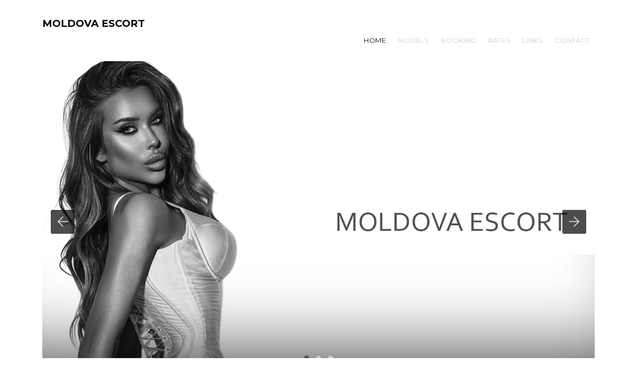

--- FILE ---
content_type: text/html
request_url: http://moldova-escort.com/elena2.html
body_size: 19017
content:
<!DOCTYPE HTML>
<html>
	<head>
	<meta charset="utf-8">
	<meta http-equiv="X-UA-Compatible" content="IE=edge">
	<title>www.moldova-escort.com Chișinău Moldova Travel Escorts</title>
	<meta name="viewport" content="width=device-width, initial-scale=1">
	<meta name="description" content="Best Model Escorts from Moldova, Ukraine, Belarus" />
	<meta name="keywords" content="models, escorts, accompany, companions, travel, moldova, Chișinău, kishinev, kiev, moscow, minsk, odessa" />

  	<!-- Facebook and Twitter integration -->
	<meta property="og:title" content=""/>
	<meta property="og:image" content=""/>
	<meta property="og:url" content=""/>
	<meta property="og:site_name" content=""/>
	<meta property="og:description" content=""/>
	<meta name="twitter:title" content="" />
	<meta name="twitter:image" content="" />
	<meta name="twitter:url" content="" />
	<meta name="twitter:card" content="" /><link href="https://fonts.googleapis.com/css?family=Merriweather:300,400|Montserrat:400,700" rel="stylesheet">
		<link rel="apple-touch-icon" sizes="57x57" href="/apple-icon-57x57.png">
<link rel="apple-touch-icon" sizes="60x60" href="/apple-icon-60x60.png">
<link rel="apple-touch-icon" sizes="72x72" href="/apple-icon-72x72.png">
<link rel="apple-touch-icon" sizes="76x76" href="/apple-icon-76x76.png">
<link rel="apple-touch-icon" sizes="114x114" href="/apple-icon-114x114.png">
<link rel="apple-touch-icon" sizes="120x120" href="/apple-icon-120x120.png">
<link rel="apple-touch-icon" sizes="144x144" href="/apple-icon-144x144.png">
<link rel="apple-touch-icon" sizes="152x152" href="/apple-icon-152x152.png">
<link rel="apple-touch-icon" sizes="180x180" href="/apple-icon-180x180.png">
<link rel="icon" type="image/png" sizes="192x192"  href="/android-icon-192x192.png">
<link rel="icon" type="image/png" sizes="32x32" href="/favicon-32x32.png">
<link rel="icon" type="image/png" sizes="96x96" href="/favicon-96x96.png">
<link rel="icon" type="image/png" sizes="16x16" href="/favicon-16x16.png">
<link rel="manifest" href="/manifest.json">
<meta name="msapplication-TileColor" content="#ffffff">
<meta name="msapplication-TileImage" content="/ms-icon-144x144.png">
<meta name="theme-color" content="#ffffff">
	
	<!-- Animate.css -->
	<link rel="stylesheet" href="css/animate.css">
	<!-- Icomoon Icon Fonts-->
	<link rel="stylesheet" href="css/icomoon.css">
	<!-- Themify Icons-->
	<link rel="stylesheet" href="css/themify-icons.css">
	<!-- Bootstrap  -->
	<link rel="stylesheet" href="css/bootstrap.css">

	<!-- Owl Carousel  -->
	<link rel="stylesheet" href="css/owl.carousel.min.css">
	<link rel="stylesheet" href="css/owl.theme.default.min.css">

	<!-- Theme style  -->
	<link rel="stylesheet" href="css/style.css">

	<!-- Modernizr JS -->
	<script src="js/modernizr-2.6.2.min.js"></script>
	<!-- FOR IE9 below -->
	<!--[if lt IE 9]>
	<script src="js/respond.min.js"></script>
	<![endif]-->

	</head>
	<body>
		
	<div class="gtco-loader"></div>
	
	<div id="page">

		<nav class="gtco-nav" role="navigation">
			<div class="gtco-container">
				
				<div class="row">
					<div class="col-sm-2 col-xs-12 col-lg-3">
						<div id="gtco-logo"><a href="index.html">MOLDOVA ESCORT</div>
					</div>
					<div class="col-xs-10 text-right menu-1 col-lg-12">
						<ul>
							<li class="active"><a href="index.html">Home</a></li>
							<li><a href="models.html">MODELS</a></li>
							<li><a href="booking.html">BOOKING</a></li>
							<li><a href="rates.html">RATES</a></li>
							<li><a href="links.html">LINKS</a></li>
							<li><a href="contact.html">CONTACT</a></li>
						</ul>
					</div>
				</div>
				
			</div>
		</nav>

		<div class="gtco-container">
			<div class="row">
				<div class="col-md-12">
					<div class="owl-carousel owl-carousel-fullwidth">
						<div class="item">
							<a href="#">
								<img src="images/slider_1.jpg" alt="www.moldova-escort.com">
								<div class="slider-copy">
									<h2>MOLDOVA ESCORT</h2>
								</div>
							</a>
						</div>
						<div class="item">
							<a href="#">
								<img src="images/slider_2.jpg" alt="www.moldova-escort.com">
								<div class="slider-copy">
									<h2>MOLDOVA ESCORT</h2>
								</div>
							</a>
						</div>
						<div class="item">
							<a href="#">
								<img src="images/slider_3.jpg" alt="www.moldova-escort.com">
								<div class="slider-copy">
									<h2>MOLDOVA ESCORT</h2>
								</div>
							</a>
						</div>
					</div>
				</div>
			</div>
		</div>

		<div class="gtco-section">
			<div class="gtco-container">
				<div class="row">
					<div class="col-md-8 col-md-offset-2 gtco-heading text-center">
						<h2>ELENA</h2>
			          <h5>&nbsp;</h5>
						<h5>22 years old, 174 cm tall, clothes size 36, shoe size 40</h5>
				        <h5>Speaks: English, Level 4, Italian, Level 4 (0 = no knowledge, 10 = native)</h5>
<h5>Elena provides following services: vaginal sex, oral sex with condom, oral sex without condom, handjob, cum in face, massage, striptease, face sitting, deep French kissing, extraball, role games,  golden shower (active), swallow cum.</h5>
						<h5>Her extra services: anal (surcharge 150 Euro), photo/video (surcharge 500 Euro)</h5>
                    </div>
				</div>
				<div class="row">

					<div class="col-md-12">
						<div class="owl-carousel owl-carousel-carousel">
							<div class="item">
								<div class="gtco-item">
									<a href="#"><img src="courtisan/elena2/mols_elena_teaser_001.jpg" alt="" class="img-responsive"></a>
									<h2><a href="#">ELENA/h2></a>
									<p class="role">KISHINEV</p>
								</div>
							</div>
							<div class="item">
								<div class="gtco-item">
									<a href="#"><img src="courtisan/elena2/mols_elena_teaser_002.jpg" alt="" class="img-responsive"></a>
									<h2><a href="#">ELENA</h2></a>
									<p class="role">KISHINEV</p>
								</div>
							</div>
							<div class="item">
								<div class="gtco-item">
									<a href="#"><img src="courtisan/elena2/mols_elena_teaser_003.jpg" alt="" class="img-responsive"></a>
									<h2><a href="#">ELENA</h2></a>
									<p class="role">KISHINEV</p>
								</div>
							</div>

							<div class="item">
								<div class="gtco-item">
									<a href="#"><img src="courtisan/elena2/mols_elena_teaser_004.jpg" alt="" class="img-responsive"></a>
									<h2><a href="#">ELENA</h2></a>
									<p class="role">KISHINEV</p>
								</div>
							</div>
							<div class="item">
								<div class="gtco-item">
									<a href="#"><img src="courtisan/elena2/mols_elena_teaser_005.jpg" alt="" class="img-responsive"></a>
									<h2><a href="#">ELENA</h2></a>
									<p class="role">KISHINEV</p>
								</div>
							</div>
							

						</div>
					</div>
					
				</div>
			</div>
		</div>
		<!-- END Work -->

		<div class="gtco-section">
			<div class="gtco-container">
				<div class="row">
					<div class="col-md-6 gtco-news">
						<h2>PHOTOS</h2>	
						<ul>
							<li>
								<a href="#">
									
						    <img src="courtisan/elena2/mols_elena_page_001.jpg" width="410" height="615" alt="www.moldova-escort.com"/></a></li>
							<li><a href="#"><img src="courtisan/elena2/mols_elena_page_002.jpg" width="410" height="615" alt="www.moldova-escort.com"/></a></li>
							<li><a href="#"><img src="courtisan/elena2/mols_elena_page_003.jpg" width="410" height="615" alt="www.moldova-escort.com"/></a></li>
							<li><a href="#"><img src="courtisan/elena2/mols_elena_page_004.jpg" width="410" height="615" alt="www.moldova-escort.com"/></a></li>
							<li><a href="#"><img src="courtisan/elena2/mols_elena_page_005.jpg" width="410" height="615" alt="www.moldova-escort.com"/></a></li>
							<li><a href="#"><img src="courtisan/elena2/mols_elena_page_006.jpg" width="410" height="615" alt="www.moldova-escort.com"/></a></li>
							<li><a href="#"><img src="courtisan/elena2/mols_elena_page_007.jpg" width="410" height="615" alt="www.moldova-escort.com"/></a></li>
							<li><a href="#"><img src="courtisan/elena2/mols_elena_page_008.jpg" width="410" height="615" alt="www.moldova-escort.com"/></a></li>
							<li><a href="#"><img src="courtisan/elena2/mols_elena_page_009.jpg" width="410" height="615" alt="www.moldova-escort.com"/></a></li>
							
						</ul>
						<p><a href="http://www.3e-escorts.info" class="btn btn-sm btn-special">More Girls</a></p>
					</div>
					<!-- END News -->
					<div class="col-md-5 col-md-push-1 gtco-testimonials">
						<h2>PACKAGES						</h2>
						<blockquote>  <p>Istanbul</p>
						  <p>2 days including flight and all services for 2075€. &nbsp;</p>
<p class="author"><cite>—3 days minimum notice, 600€ down payment, balance 1475€</cite></p>
					  </blockquote>
						<blockquote>
							<p>London</p>
						  <p>2 days including flight and all services for 2075€  &nbsp;</p>
<p class="author"><cite>— 4 days minimum notice, 600€ down payment, balance 1475€</cite></p>
					  </blockquote>
						<blockquote>
							<p>Berlin</p>
					      <p>1 day including flight and all services for 1200€ &nbsp;</p>
<p class="author"><cite>— 4 days minimum notice, 450€ down payment, balance 750€</p>
<p class="author"><a href="https://www.odessa-escort.com" target="_blank"><img src="banner_ad/ocom15.gif" alt="Best Ukrainisn Girls from Odessa www.odessa-escort.com" width="125" height="125" title="www.odessa-escort.com"/> </a><a href="https://www.minskangels.com" target="_blank"><img src="banner_ad/minsk_test.jpg" width="125" height="125" alt=""/></a></p>
<p class="author"><a href="https://www.bulgar-escort.com"><img src="banner_ad/bulgar_banner_375.png" width="125" height="125" alt=""/></a> <a href="https://www.serbian-girls.com" target="_blank"><img src="banner_ad/serbia_banner_375.jpg" width="125" height="125" alt=""/></a></p>
<p class="author"><a href="https://www.max21.life" target="_blank"><img src="banner_ad/max21_375.gif" width="125" height="125" alt=""/></a> <a href="https://www.hungarian-escort.agency" target="_blank"><img src="banner_ad/hun_gif_01.gif" width="125" height="125" alt=""/></a></p>
<p class="author"><a href="https://www.balticgirls.beauty" target="_blank"><img src="banner_ad/baltic_logo_s_t.png" width="125" height="125" alt=""/></a> <a href="https://www.ukrainegirls.site" target="_blank"><img src="banner_ad/ukrainegirls001_small.png" width="125" height="125" alt=""/></a></p>
<p class="author"><a href="https://www.young-girls.agency" target="_blank"><img src="banner_ad/yga_logo_s.png" width="125" height="125" alt=""/></a> <a href="https://www.moldogirls.space" target="_blank"><img src="banner_ad/mspace_logo.png" width="125" height="125" alt=""/></a></p>
<hr>
<p class="author"><a href="https://www.kharkov24.net" target="_blank"><img src="banner_ad/400.60.jpg" width="300" height="45" alt=""/></a></p>
<p class="author"><a href="https://www.ukr-escort.agency" target="_blank"><img src="banner_ad/ukr_468_1.gif" alt="" width="300" height="38" border="0"/></a></p>
<p class="author"><a href="https://www.skopjegirls.com" target="_blank"><img src="banner_ad/mace_banner_01.gif" width="300" height="38" alt=""/></a></p>
<p class="author"><a href="https://www.vip-escort.agency" target="_blank"><img src="banner_ad/polish_banner1.jpg" width="300" height="45" alt=""/></a></p>
<p class="author"><a href="https://www.chisinaugirls.club" target="_blank"><img src="banner_ad/cg_banner_468.jpg" width="300" height="38" alt=""/></a></p>
<p class="author"><a href="https://www.slovak-escort.com" target="_blank"><img src="banner_ad/slovak_468.jpg" width="300" height="38" alt=""/></a></p>
<p class="author"><a href="https://www.minskangels.com" target="_blank"><img src="banner_ad/minsk_468.jpg" width="300" height="38" alt=""/></a></p>
<p class="author"><a href="https://www.slovenianescort.space" target="_blank"><img src="banner_ad/slo_468.jpg" width="300" height="38" alt=""/></a></p>
<p class="author"><a href="https://www.balticgirls.beauty" target="_blank"><img src="banner_ad/baltic_468.jpg" width="300" height="38" alt=""/></a></p>
<p class="author"><a href="https://www.tiranagirls.com" target="_blank"><img src="banner_ad/alba_banner_468_01.jpg" width="300" height="38" alt=""/></a></p>
<p class="author"><a href="https://www.croatia-escort.com" target="_blank"><img src="banner_ad/cro_banner_468.jpg" width="300" height="38" alt=""/></a></p>
<p class="author"><a href="https://www.macedonia24.net" target="_blank"><img src="banner_ad/SkopjeGirls (468 x 60 px).png" width="300" height="38" alt=""/></a></p>
<p class="author">LINKS</p>
					<h4><a href="http://t.me/moldocomp" target="_blank">TELEGRAM CHANNEL t.me/moldocomp</h4>
                    <h5><a href="http://www.3e-escorts.info" target="_blank">3E ESCORTS PORTAL</a></h5>
<h5><a href="http://www.max21.life" target="_blank">MAX21 ESCORTS</a></h5>
<h5><a href="http://www.ostrava24.com" target="_blank">ELITE CZECH ESCORTS</a></h5>
<h5><a href="http://www.kharkov24.net" target="_blank">KHARKOVANGELS</a></h5>
<h5><a href="http://www.skopjegirls.com" target="_blank">MACEDONIAN ESCORTS</a></h5>
<h5><a href="http://www.tiranagirls.com" target="_blank">TIRANAGIRLS</a></h5>
					      <h5><a href="http://www.odessa-escort.com" target="_blank">ODESSA ESCORTS</a></h5>
					      <h5><a href="http://www.serbian-escorts.com" target="_blank">SERBIAN ESCORT GIRLS</a></h5>
					      <h5><a href="https://www.bulgar-escort.com" target="_blank">BULGARIA'S FINEST</a></h5>
					      <h5><a href="https://www.monte-escorts.site" target="_blank">MONTENEGRO ESCORTS</a></h5>
					        <h5><a href="https://www.young-girls.agency" title="Romanian Escorts" target="_blank">YOUNG GIRLS AGENCY</a></h5>
					      <h5><a href="https://www.hungarian-escort.com" title="Hungarian Escorts" target="_blank">HUNGARIAN HONEY</a></h5>
					      <h5><a href="https://www.chisinaugirls.club" title="Hungarian Escorts" target="_blank">CHISNAU DISCO GIRLS</a></h5>
					      <h5><a href="https://www.ukr-escort.agency" title="Hungarian Escorts" target="_blank">LVIV ESCORTS</a></h5>
					       <h5><a href="https://www.minskangels.com" title="MINSKANGELS" target="_blank">MINSKANGELS BELARUS</a></h5>
					      <h5><a href="http://www.rabota999.com" target="_blank">JOBS / RABOTA</a></h5>
						<h5><a href="http://www.slovenianescort.space" target="_blank">SLOVENIAN ESCORTS</a></h5>
						<h5><a href="http://www.balticgirls.beauty" target="_blank">BALTIKA SLUTS</a></h5>
						<h5><a href="http://www.macedonia24.net" target="_blank">MACEDONIA24 ESCORTS</a></h5>
								<h5><a href="http://www.moldogirls.space" target="_blank">SEXY MOLDO GIRLS</a></h5>	  
									  <h5><a href="http://www.ukrainegirls.site" target="_blank">ODESSA SLUTS UKRAINE</a></h5>
						<h5><a href="http://www.balticgirls.beauty" target="_blank">BALTIKA SLUTS</a></h5>
						<h5><a href="http://www.slovak-escort.com" target="_blank">SLOVAKIAN MODELS</a></h5>
                          <p><a href="https://www.3e-escorts.info"><img src="images/667.gif" width="300" height="530" alt=""/></a></p>
                          <p><a href="https://www.rabota999.com"><img src="images/rabota_gif_resized.gif" width="300" height="300" alt=""/></a></p>
                          <p>&nbsp;</p>
<p class="author"><cite>&nbsp;</cite><a href="http://3e-escorts.info"><img src="images/667.gif" width="250" height="445" alt=""/></a></p>
<p class="author"><cite>&nbsp;</cite></p>
					  </blockquote>
				  </div>
				</div>
			</div>
		</div>
		<!-- END  -->

		

		<footer id="gtco-footer" class="gtco-section" role="contentinfo">
			<div class="gtco-container">
				<div class="row row-pb-md">
					<div class="col-md-4 gtco-widget gtco-footer-paragraph">
						<h3>MOLDOVA ESCORT</h3>
						<p>Welcome to Chișinău, where our vibrant hostesses are ready to make your experience unforgettable! With their warm hospitality, local insights, and infectious energy, they’ll guide you through the city's rich culture and lively atmosphere. Whether you’re exploring hidden gems or enjoying the best local cuisine, our hostesses are here to ensure you have a fantastic time. Get ready to immerse yourself in the heart of Moldova with the perfect companions by your side!</p>
					</div>
					<div class="col-md-4">
						<div class="row">
							<div class="col-md-6 gtco-footer-link">
								<h3>Links</h3>
								<ul class="gtco-list-link">
								  <li><a href="index.html">Home</a></li>
									<li><a href="models.html">Models</a></li>
									<li><a href="booking.html">Booking</a></li>
									<li><a href="rates.html">Rates</a></li>
									<li><a href="contact.html">Contact</a></li>
								</ul>
							</div>
							<div class="col-md-6 gtco-footer-link">
								<h3>Friends</h3>
								<ul class="gtco-list-link">
								    <li><a href="http://www.3e-escorts.info" target="_blank">3E ESCORTS PORTAL</a></li>
                                  <li><a href="http://www.rabota999.com" target="_blank">Work in Europe</a></li>
                                  <li><a href="http://www.kharkov24.net" target="_blank">KharkovAngels</a></li>
                                  <li><a href="http://www.max21.life" target="_blank">MAX21 Escorts</a></li>
                                  <li><a href="http://www.odessa-escort.com" target="_blank">Odessa Escort</a></li>
                                  <li><a href="http://www.tiranagirls.com" target="_blank">Albanian Escorts</a></li>     <li><a href="http://www.bulgar-escort.com" target="_blank">Bulgarian ESCORTS</a></li>
									 <li><a href="http://www.ostrava24.com" target="_blank">CZECH AMATEUR ESCORTS</a></li>
                                  <li><a href="http://www.serbian-escorts.com" target="_blank">Serbian Models</a></li>
                                  <li><a href="http://www.skopjegirls.com" target="_blank">SKOPJEGIRLS</a></li>
                                 <li><a href="http://www.minskangels.com" target="_blank">MINSKANGELS</a></li>
									<li><a href="http://www.ukr-escort.agency" target="_blank">LVOV ESCORTS</a></li>
								</ul>
							</div>
						</div>
					</div>
				
				</div>
			</div>
	
		</footer>
		<!-- END footer -->

	</div>

	<div class="gototop js-top">
		<a href="#" class="js-gotop"><i class="icon-arrow-up"></i></a>
	</div>
	
	<!-- jQuery -->
	<script src="js/jquery.min.js"></script>
	<!-- jQuery Easing -->
	<script src="js/jquery.easing.1.3.js"></script>
	<!-- Bootstrap -->
	<script src="js/bootstrap.min.js"></script>
	<!-- Waypoints -->
	<script src="js/jquery.waypoints.min.js"></script>
	<!-- Carousel -->
	<script src="js/owl.carousel.min.js"></script>

	<!-- Main -->
	<script src="js/main.js"></script>

	</body>
</html>



--- FILE ---
content_type: text/css
request_url: http://moldova-escort.com/css/style.css
body_size: 33783
content:
@font-face {
  font-family: 'icomoon';
  src: url("../fonts/icomoon/icomoon.eot?srf3rx");
  src: url("../fonts/icomoon/icomoon.eot?srf3rx#iefix") format("embedded-opentype"), url("../fonts/icomoon/icomoon.ttf?srf3rx") format("truetype"), url("../fonts/icomoon/icomoon.woff?srf3rx") format("woff"), url("../fonts/icomoon/icomoon.svg?srf3rx#icomoon") format("svg");
  font-weight: normal;
  font-style: normal;
}
/* =======================================================
*
* 	Template Style 
*
* ======================================================= */
body {
  font-family: "Merriweather", serif;
  font-weight: 400;
  font-size: 14px;
  line-height: 1.7;
  color: #777;
  background: #fff;
}

#page {
  position: relative;
  overflow-x: hidden;
  overflow-y: auto;
  width: 100%;
  -webkit-transition: 0.5s;
  -o-transition: 0.5s;
  transition: 0.5s;
}
.offcanvas #page {
  overflow: hidden;
  position: absolute;
}
.offcanvas #page:after {
  -webkit-transition: 2s;
  -o-transition: 2s;
  transition: 2s;
  position: absolute;
  top: 0;
  right: 0;
  bottom: 0;
  left: 0;
  z-index: 101;
  background: rgba(0, 0, 0, 0.7);
  content: "";
}

a {
  color: #52D681;
  -webkit-transition: 0.5s;
  -o-transition: 0.5s;
  transition: 0.5s;
}
a:hover, a:active, a:focus {
  color: #52D681;
  outline: none;
  text-decoration: none;
}

p {
  margin-bottom: 20px;
}

h1, h2, h3, h4, h5, h6, figure {
  color: #000;
  font-family: "Montserrat", sans-serif;
  font-weight: 400;
  margin: 0 0 20px 0;
}

::-webkit-selection {
  color: #fff;
  background: #52D681;
}

::-moz-selection {
  color: #fff;
  background: #52D681;
}

::selection {
  color: #fff;
  background: #52D681;
}

.gtco-container {
  max-width: 1140px;
  position: relative;
  margin: 0 auto;
  padding-left: 15px;
  padding-right: 15px;
}

.gtco-nav {
  position: relative;
  top: 0;
  margin: 0;
  padding: 0;
  width: 100%;
  padding: 30px 0;
  z-index: 1001;
  font-family: "Montserrat", sans-serif;
}
@media screen and (max-width: 768px) {
  .gtco-nav {
    padding: 10px 0;
    border-bottom: 1px solid #666666;
  }
}
.gtco-nav #gtco-logo {
  font-size: 20px;
  margin: 0;
  padding: 0;
  text-transform: uppercase;
  font-weight: bold;
}
.gtco-nav #gtco-logo a {
  color: #000;
}
.gtco-nav #gtco-logo em {
  color: #fff;
}
@media screen and (max-width: 768px) {
  .gtco-nav .menu-1, .gtco-nav .menu-2 {
    display: none;
  }
}
.gtco-nav ul {
  padding: 0;
  margin: .4em 0 0 0;
}
.gtco-nav ul li {
  padding: 0;
  margin: 0;
  list-style: none;
  display: inline;
  line-height: 1.5;
  font-family: "Montserrat", sans-serif;
}
.gtco-nav ul li > a {
  text-transform: uppercase;
  font-size: 13px !important;
  letter-spacing: .05em;
}
.gtco-nav ul li a {
  font-size: 16px;
  padding: 30px 10px;
  color: #cccccc;
  -webkit-transition: 0.5s;
  -o-transition: 0.5s;
  transition: 0.5s;
}
.gtco-nav ul li a:hover, .gtco-nav ul li a:focus, .gtco-nav ul li a:active {
  color: #000;
}
.gtco-nav ul li.has-dropdown {
  position: relative;
}
.gtco-nav ul li.has-dropdown > a {
  position: relative;
  padding-right: 20px !important;
}
.gtco-nav ul li.has-dropdown > a:after {
  font-family: 'icomoon';
  speak: none;
  font-style: normal;
  font-weight: normal;
  font-variant: normal;
  text-transform: none;
  line-height: 1;
  /* Better Font Rendering =========== */
  -webkit-font-smoothing: antialiased;
  -moz-osx-font-smoothing: grayscale;
  content: "\e921";
  font-style: 10px;
  position: absolute;
  top: 50%;
  margin-top: -7px;
  right: 0;
  color: #ccc;
}
.gtco-nav ul li.has-dropdown .dropdown {
  width: 130px;
  -webkit-box-shadow: 0px 4px 5px 0px rgba(0, 0, 0, 0.15);
  -moz-box-shadow: 0px 4px 5px 0px rgba(0, 0, 0, 0.15);
  box-shadow: 0px 4px 5px 0px rgba(0, 0, 0, 0.15);
  z-index: 1002;
  visibility: hidden;
  opacity: 0;
  position: absolute;
  top: 40px;
  left: 0;
  text-align: left;
  background: #000;
  padding: 20px;
  -webkit-border-radius: 4px;
  -moz-border-radius: 4px;
  -ms-border-radius: 4px;
  border-radius: 4px;
  -webkit-transition: 0s;
  -o-transition: 0s;
  transition: 0s;
}
.gtco-nav ul li.has-dropdown .dropdown:before {
  bottom: 100%;
  left: 40px;
  border: solid transparent;
  content: " ";
  height: 0;
  width: 0;
  position: absolute;
  pointer-events: none;
  border-bottom-color: #000;
  border-width: 8px;
  margin-left: -8px;
}
.gtco-nav ul li.has-dropdown .dropdown li {
  display: block;
  margin-bottom: 7px;
}
.gtco-nav ul li.has-dropdown .dropdown li:last-child {
  margin-bottom: 0;
}
.gtco-nav ul li.has-dropdown .dropdown li a {
  padding: 2px 0;
  display: block;
  color: #999999;
  line-height: 1.2;
  text-transform: none;
  font-size: 15px;
}
.gtco-nav ul li.has-dropdown .dropdown li a:hover {
  color: #fff;
}
.gtco-nav ul li.has-dropdown .dropdown li.active > a {
  color: #000 !important;
}
.gtco-nav ul li.has-dropdown:hover a, .gtco-nav ul li.has-dropdown:focus a {
  color: #000;
}
.gtco-nav ul li.btn-cta a {
  color: #52D681;
}
.gtco-nav ul li.btn-cta a span {
  background: #fff;
  padding: 4px 20px;
  display: -moz-inline-stack;
  display: inline-block;
  zoom: 1;
  *display: inline;
  -webkit-transition: 0.3s;
  -o-transition: 0.3s;
  transition: 0.3s;
  -webkit-border-radius: 100px;
  -moz-border-radius: 100px;
  -ms-border-radius: 100px;
  border-radius: 100px;
}
.gtco-nav ul li.btn-cta a:hover span {
  -webkit-box-shadow: 0px 14px 20px -9px rgba(0, 0, 0, 0.75);
  -moz-box-shadow: 0px 14px 20px -9px rgba(0, 0, 0, 0.75);
  box-shadow: 0px 14px 20px -9px rgba(0, 0, 0, 0.75);
}
.gtco-nav ul li.active > a {
  color: #000 !important;
}

@media screen and (max-width: 480px) {
  #gtco-header .text-left {
    text-align: center !important;
  }
}
@media screen and (max-width: 480px) {
  #gtco-header .btn {
    display: block;
    width: 100%;
  }
}

#gtco-header,
#gtco-counter,
.gtco-bg {
  background-size: cover;
  background-position: top center;
  background-repeat: no-repeat;
  position: relative;
}

.gtco-bg {
  background-position: center center;
  width: 100%;
  float: left;
  position: relative;
}

.gtco-cover {
  height: 900px;
  background-size: cover;
  background-position: center center;
  background-repeat: no-repeat;
  position: relative;
  float: left;
  width: 100%;
}
.gtco-cover.gtco-inner h1 {
  margin-bottom: 0 !important;
}
.gtco-cover a {
  color: #52D681;
}
.gtco-cover a:hover {
  color: white;
}
.gtco-cover .overlay {
  z-index: 1;
  position: absolute;
  bottom: 0;
  top: 0;
  left: 0;
  right: 0;
  background: rgba(29, 43, 83, 0.89);
}
.gtco-cover > .gtco-container {
  position: relative;
  z-index: 10;
}
@media screen and (max-width: 768px) {
  .gtco-cover {
    height: 600px;
    height: inherit !important;
    padding: 3em 0;
  }
}
.gtco-cover .display-t,
.gtco-cover .display-tc {
  height: 900px;
  display: table;
  width: 100%;
}
@media screen and (max-width: 768px) {
  .gtco-cover .display-t,
  .gtco-cover .display-tc {
    height: 600px;
    height: inherit !important;
    padding: 3em 0;
  }
}
.gtco-cover.gtco-cover-sm {
  height: 600px;
}
@media screen and (max-width: 768px) {
  .gtco-cover.gtco-cover-sm {
    height: 400px;
    height: inherit !important;
  }
}
.gtco-cover.gtco-cover-sm .display-t,
.gtco-cover.gtco-cover-sm .display-tc {
  height: 600px;
  display: table;
  width: 100%;
}
@media screen and (max-width: 768px) {
  .gtco-cover.gtco-cover-sm .display-t,
  .gtco-cover.gtco-cover-sm .display-tc {
    height: 400px;
    height: inherit !important;
    padding: 3em 0;
  }
}
.gtco-cover.gtco-cover-xs {
  height: 500px;
}
@media screen and (max-width: 768px) {
  .gtco-cover.gtco-cover-xs {
    height: inherit !important;
    padding: 3em 0;
  }
}
.gtco-cover.gtco-cover-xs .display-t,
.gtco-cover.gtco-cover-xs .display-tc {
  height: 500px;
  display: table;
  width: 100%;
}
@media screen and (max-width: 768px) {
  .gtco-cover.gtco-cover-xs .display-t,
  .gtco-cover.gtco-cover-xs .display-tc {
    padding: 3em 0;
    height: inherit !important;
  }
}

.gtco-client {
  float: left;
  width: 100%;
  padding: 3em 0;
  background: #f6f6f6;
}
.gtco-client .client img {
  margin-top: 10px;
  display: -moz-inline-stack;
  display: inline-block;
  zoom: 1;
  *display: inline;
}

.gtco-testimonial .gtco-testimony {
  float: left;
  width: 100%;
  margin-bottom: 30px;
}
.gtco-testimonial .gtco-left > div {
  display: table-cell;
  float: left;
  width: 80px;
}
.gtco-testimonial .gtco-left > div img {
  -webkit-border-radius: 50%;
  -moz-border-radius: 50%;
  -ms-border-radius: 50%;
  border-radius: 50%;
  max-width: 100% !important;
}
.gtco-testimonial .gtco-left > blockquote {
  padding-left: 20px;
  display: table-cell;
  border-left: none;
  margin: 0;
  padding: 0 0 0 30px;
}
.gtco-testimonial .gtco-left > blockquote p {
  font-style: 16px;
  font-style: italic;
}
.gtco-testimonial .gtco-left > blockquote .author {
  color: #666666;
  display: block;
  margin-top: 20px;
  font-size: 12px;
  font-weight: 700;
  font-family: "Montserrat", sans-serif;
}

#gtco-footer {
  background: #262626;
  padding: 7em 0 0 0 !important;
  margin-bottom: 0 !important;
  width: 100%;
  float: left;
}
#gtco-footer a:hover {
  color: #fff !important;
}
#gtco-footer .gtco-cta {
  margin-bottom: 30px;
}
#gtco-footer .gtco-cta h3 {
  color: #fff;
  font-size: 30px;
  font-weight: 300;
}
#gtco-footer .gtco-cta .btn-white {
  padding: 15px 20px !important;
}
#gtco-footer .gtco-cta .btn-white.btn-outline:hover {
  color: #000 !important;
}
#gtco-footer .gtco-footer-paragraph h3 {
  color: #fff;
  margin-bottom: 10px;
}
#gtco-footer .gtco-footer-link {
  padding-left: 30px;
}
#gtco-footer .gtco-footer-link h3 {
  color: #fff;
  margin-bottom: 10px;
}
@media screen and (max-width: 768px) {
  #gtco-footer .gtco-footer-link {
    padding-left: 15px;
  }
}
#gtco-footer .gtco-footer-link .gtco-list-link {
  padding: 0;
  margin: 0;
}
#gtco-footer .gtco-footer-link .gtco-list-link li {
  padding: 0;
  margin: 0;
  list-style: none;
}
#gtco-footer .gtco-footer-link .gtco-list-link li a {
  text-transform: uppercase;
  font-size: 13px !important;
  font-family: "Montserrat", sans-serif;
}
#gtco-footer .gtco-footer-subscribe {
  padding-left: 30px;
}
@media screen and (max-width: 768px) {
  #gtco-footer .gtco-footer-subscribe {
    padding-left: 15px;
  }
}
#gtco-footer .gtco-footer-subscribe .form-control {
  background: #fff !important;
  border: none !important;
}
#gtco-footer .gtco-footer-subscribe .btn {
  margin-top: 4px;
  -webkit-border-radius: 4px;
  -moz-border-radius: 4px;
  -ms-border-radius: 4px;
  border-radius: 4px;
  height: 54px !important;
  line-height: 1.5;
  padding-top: 10px;
  padding-bottom: 10px;
  padding-left: 10px !important;
  padding-right: 10px !important;
}
#gtco-footer .gtco-copyright {
  background: #1a1a1a;
  padding: 30px 0;
  float: left;
  width: 100%;
}
#gtco-footer .gtco-copyright p {
  font-family: "Montserrat", sans-serif;
}
#gtco-footer .gtco-copyright p:last-child {
  margin-bottom: 0;
}

.bg-img {
  background-position: center center;
  background-size: cover;
  background-repeat: no-repeat;
}

.gtco-staff, .gtco-item {
  margin-bottom: 4em;
  float: left;
  width: 100%;
  display: block;
}
@media screen and (max-width: 768px) {
  .gtco-staff, .gtco-item {
    margin-bottom: 3em;
  }
}
.gtco-staff img, .gtco-item img {
  margin-bottom: 40px !important;
}
.gtco-staff h2, .gtco-item h2 {
  font-size: 24px;
  margin-bottom: 5px;
}
.gtco-staff h2 a, .gtco-item h2 a {
  color: #000 !important;
}
.gtco-staff p, .gtco-item p {
  margin-bottom: 30px;
  color: #777;
}
.gtco-staff .role, .gtco-item .role {
  color: #bfbfbf;
  margin-bottom: 20px;
  font-weight: normal;
  display: block;
}
.gtco-staff .fh5co-social, .gtco-item .fh5co-social {
  padding: 0;
  margin: 0;
}
.gtco-staff .fh5co-social li, .gtco-item .fh5co-social li {
  padding: 0;
  margin: 0 10px 0 0;
  list-style: none;
  display: -moz-inline-stack;
  display: inline-block;
  zoom: 1;
  *display: inline;
}
.gtco-staff .fh5co-social li a, .gtco-item .fh5co-social li a {
  font-size: 20px;
  color: #52d681;
}
.gtco-staff .fh5co-social li a:hover, .gtco-item .fh5co-social li a:hover {
  color: #000;
}

.gtco-news ul {
  padding: 0;
  margin: 0;
}
.gtco-news ul li {
  margin: 0 0 20px 0;
  list-style: none;
  display: block;
  border-bottom: 1px solid #f2f2f2;
}
.gtco-news ul li a {
  display: block;
  padding: 0 0 20px 0;
}
.gtco-news ul li a h3 {
  margin-bottom: 15px;
  font-weight: 100;
  -webkit-transition: 0.3s;
  -o-transition: 0.3s;
  transition: 0.3s;
  color: #52D681;
}
.gtco-news ul li a .post-date {
  text-transform: uppercase;
  letter-spacing: .05em;
  color: #b3b3b3;
  font-family: "Montserrat", sans-serif;
  margin-bottom: 10px;
  display: block;
  font-size: 12px;
  font-weight: 100;
}
.gtco-news ul li a p {
  color: gray;
}
.gtco-news ul li a p:last-child {
  margin-bottom: 0;
}
.gtco-news ul li a:hover h3 {
  color: #000;
}

.gtco-social-icons {
  margin: 0;
  padding: 0;
}
.gtco-social-icons li {
  margin: 0;
  padding: 0;
  list-style: none;
  display: -moz-inline-stack;
  display: inline-block;
  zoom: 1;
  *display: inline;
}
.gtco-social-icons li a {
  display: -moz-inline-stack;
  display: inline-block;
  zoom: 1;
  *display: inline;
  color: #52D681;
  padding-left: 10px;
  padding-right: 10px;
}
.gtco-social-icons li a i {
  font-size: 20px;
}

.gtco-contact-info {
  margin-bottom: 30px;
  float: left;
  width: 100%;
  position: relative;
}
.gtco-contact-info ul {
  padding: 0;
  margin: 0;
}
.gtco-contact-info ul li {
  padding: 0 0 0 50px;
  margin: 0 0 30px 0;
  list-style: none;
  position: relative;
}
.gtco-contact-info ul li:before {
  color: #cccccc;
  position: absolute;
  left: 0;
  top: .05em;
  font-family: 'icomoon';
  speak: none;
  font-style: normal;
  font-weight: normal;
  font-variant: normal;
  text-transform: none;
  line-height: 1;
  /* Better Font Rendering =========== */
  -webkit-font-smoothing: antialiased;
  -moz-osx-font-smoothing: grayscale;
}
.gtco-contact-info ul li.address:before {
  font-size: 30px;
  content: "\e9d1";
}
.gtco-contact-info ul li.phone:before {
  font-size: 23px;
  content: "\e9f4";
}
.gtco-contact-info ul li.email:before {
  font-size: 23px;
  content: "\e9da";
}
.gtco-contact-info ul li.url:before {
  font-size: 23px;
  content: "\e9af";
}

#map {
  width: 100%;
  height: 500px;
  position: relative;
}
@media screen and (max-width: 768px) {
  #map {
    height: 200px;
  }
}

form label {
  font-weight: normal !important;
}

#gtco-header {
  background-repeat: no-repeat;
  background-size: cover;
}
#gtco-header p {
  color: #d3f1ed;
  font-size: 20px;
  margin-bottom: 40px !important;
}
#gtco-header h1 {
  font-size: 50px;
  line-height: 1.2 !important;
  margin-bottom: 30px !important;
  color: #d3f1ed;
  font-weight: 100;
}
@media screen and (max-width: 768px) {
  #gtco-header h1 {
    line-height: 1.2 !important;
  }
}
#gtco-header h1.no-margin {
  margin-bottom: 0 !important;
}
#gtco-header .copy {
  margin-top: 0em;
}
#gtco-header .btn {
  color: #34a7bd !important;
  text-shadow: none !important;
}
#gtco-header .header-img {
  margin-bottom: 30px;
}

#gtco-header .display-tc,
#gtco-counter .display-tc,
.gtco-cover .display-tc {
  display: table-cell !important;
  vertical-align: middle;
}
#gtco-header .display-tc h1, #gtco-header .display-tc h2,
#gtco-counter .display-tc h1,
#gtco-counter .display-tc h2,
.gtco-cover .display-tc h1,
.gtco-cover .display-tc h2 {
  margin: 0;
  padding: 0;
  color: white;
}
#gtco-header .display-tc h1,
#gtco-counter .display-tc h1,
.gtco-cover .display-tc h1 {
  margin-bottom: 0px;
  font-size: 59px;
  line-height: 1.5;
}
@media screen and (max-width: 768px) {
  #gtco-header .display-tc h1,
  #gtco-counter .display-tc h1,
  .gtco-cover .display-tc h1 {
    font-size: 34px;
    line-height: 1.2;
    margin-bottom: 10px;
  }
}
#gtco-header .display-tc h2,
#gtco-counter .display-tc h2,
.gtco-cover .display-tc h2 {
  font-size: 22px;
  line-height: 1.5;
  margin-bottom: 30px;
}

#gtco-counter {
  text-align: center;
}
#gtco-counter .counter {
  font-size: 50px;
  margin-bottom: 10px;
  color: #52D681;
  font-weight: 100;
  display: block;
}
#gtco-counter .counter-label {
  margin-bottom: 0;
  text-transform: uppercase;
  color: rgba(0, 0, 0, 0.5);
  letter-spacing: .1em;
}
@media screen and (max-width: 768px) {
  #gtco-counter .feature-center {
    margin-bottom: 50px;
  }
}
#gtco-counter .icon {
  width: 70px;
  height: 70px;
  text-align: center;
  margin-bottom: 20px;
  background: none !important;
  border: none !important;
}
#gtco-counter .icon i {
  height: 70px;
}
#gtco-counter .icon i:before {
  color: #cccccc;
  display: block;
  text-align: center;
  margin-left: 3px;
}

.gtco-section {
  padding: 3em 0;
  clear: both;
  position: relative;
}
@media screen and (max-width: 768px) {
  .gtco-section {
    padding: 3em 0;
  }
}
.gtco-section.border-bottom {
  border-bottom: 1px solid #d9d9d9;
}
.gtco-section.gtco-gray {
  background: #f6f6f6;
}

.gtco-heading {
  margin-bottom: 5em;
}
.gtco-heading.gtco-heading-sm {
  margin-bottom: 2em;
}
.gtco-heading h2 {
  font-size: 40px;
  margin-bottom: 10px;
  line-height: 1.5;
  color: #4d4d4d;
  font-weight: 300;
}
.gtco-heading p {
  font-size: 18px;
  line-height: 1.7;
  color: #898989;
}

blockquote {
  padding-left: 0;
  border-left: none;
}
blockquote p {
  font-style: italic;
  color: #000;
}
blockquote p > cite {
  font-size: 14px;
  color: #b3b3b3;
}

#gtco-offcanvas {
  position: absolute;
  z-index: 1901;
  width: 270px;
  background: black;
  top: 0;
  right: 0;
  top: 0;
  bottom: 0;
  padding: 45px 40px 40px 40px;
  overflow-y: auto;
  display: none;
  -moz-transform: translateX(270px);
  -webkit-transform: translateX(270px);
  -ms-transform: translateX(270px);
  -o-transform: translateX(270px);
  transform: translateX(270px);
  -webkit-transition: 0.5s;
  -o-transition: 0.5s;
  transition: 0.5s;
}
@media screen and (max-width: 768px) {
  #gtco-offcanvas {
    display: block;
  }
}
.offcanvas #gtco-offcanvas {
  -moz-transform: translateX(0px);
  -webkit-transform: translateX(0px);
  -ms-transform: translateX(0px);
  -o-transform: translateX(0px);
  transform: translateX(0px);
}
#gtco-offcanvas a {
  color: rgba(255, 255, 255, 0.5);
  font-family: "Montserrat", sans-serif;
}
#gtco-offcanvas a:hover {
  color: rgba(255, 255, 255, 0.8);
}
#gtco-offcanvas ul {
  padding: 0;
  margin: 0;
}
#gtco-offcanvas ul li {
  padding: 0;
  margin: 0;
  display: block;
  list-style: none;
  float: left;
  width: 100%;
  margin-bottom: 5px;
}
#gtco-offcanvas ul li > ul {
  padding-left: 20px;
  display: none;
}
#gtco-offcanvas ul li > a {
  display: block;
}
#gtco-offcanvas ul li.offcanvas-has-dropdown > a {
  display: block;
  position: relative;
}
#gtco-offcanvas ul li.offcanvas-has-dropdown > a:after {
  position: absolute;
  right: 0px;
  font-family: 'icomoon';
  speak: none;
  font-style: normal;
  font-weight: normal;
  font-variant: normal;
  text-transform: none;
  line-height: 1;
  /* Better Font Rendering =========== */
  -webkit-font-smoothing: antialiased;
  -moz-osx-font-smoothing: grayscale;
  content: "\e921";
  font-size: 20px;
  color: rgba(255, 255, 255, 0.2);
  -webkit-transition: 0.5s;
  -o-transition: 0.5s;
  transition: 0.5s;
}
#gtco-offcanvas ul li.offcanvas-has-dropdown.active a:after {
  -webkit-transform: rotate(-180deg);
  -moz-transform: rotate(-180deg);
  -ms-transform: rotate(-180deg);
  -o-transform: rotate(-180deg);
  transform: rotate(-180deg);
}

.uppercase {
  font-size: 14px;
  color: #000;
  margin-bottom: 10px;
  font-weight: 700;
  text-transform: uppercase;
}

.gototop {
  position: fixed;
  bottom: 20px;
  right: 20px;
  z-index: 999;
  opacity: 0;
  visibility: hidden;
  -webkit-transition: 0.5s;
  -o-transition: 0.5s;
  transition: 0.5s;
}
.gototop.active {
  opacity: 1;
  visibility: visible;
}
.gototop a {
  width: 50px;
  height: 50px;
  display: table;
  background: rgba(0, 0, 0, 0.5);
  color: #fff;
  text-align: center;
  -webkit-border-radius: 4px;
  -moz-border-radius: 4px;
  -ms-border-radius: 4px;
  border-radius: 4px;
}
.gototop a i {
  height: 50px;
  display: table-cell;
  vertical-align: middle;
}
.gototop a:hover, .gototop a:active, .gototop a:focus {
  text-decoration: none;
  outline: none;
}

.gtco-nav-toggle {
  width: 25px;
  height: 25px;
  cursor: pointer;
  text-decoration: none;
}
.gtco-nav-toggle.active i::before, .gtco-nav-toggle.active i::after {
  background: #444;
}
.gtco-nav-toggle:hover, .gtco-nav-toggle:focus, .gtco-nav-toggle:active {
  outline: none;
  border-bottom: none !important;
}
.gtco-nav-toggle i {
  position: relative;
  display: inline-block;
  width: 25px;
  height: 2px;
  color: #252525;
  font: bold 14px/.4 Helvetica;
  text-transform: uppercase;
  text-indent: -55px;
  background: #252525;
  transition: all .2s ease-out;
}
.gtco-nav-toggle i::before, .gtco-nav-toggle i::after {
  content: '';
  width: 25px;
  height: 2px;
  background: #252525;
  position: absolute;
  left: 0;
  transition: all .2s ease-out;
}
.gtco-nav-toggle.gtco-nav-white > i {
  color: #fff;
  background: #fff;
}
.gtco-nav-toggle.gtco-nav-white > i::before, .gtco-nav-toggle.gtco-nav-white > i::after {
  background: #fff;
}

.gtco-nav-toggle i::before {
  top: -7px;
}

.gtco-nav-toggle i::after {
  bottom: -7px;
}

.gtco-nav-toggle:hover i::before {
  top: -10px;
}

.gtco-nav-toggle:hover i::after {
  bottom: -10px;
}

.gtco-nav-toggle.active i {
  background: transparent;
}

.gtco-nav-toggle.active i::before {
  top: 0;
  -webkit-transform: rotateZ(45deg);
  -moz-transform: rotateZ(45deg);
  -ms-transform: rotateZ(45deg);
  -o-transform: rotateZ(45deg);
  transform: rotateZ(45deg);
}

.gtco-nav-toggle.active i::after {
  bottom: 0;
  -webkit-transform: rotateZ(-45deg);
  -moz-transform: rotateZ(-45deg);
  -ms-transform: rotateZ(-45deg);
  -o-transform: rotateZ(-45deg);
  transform: rotateZ(-45deg);
}

.gtco-nav-toggle {
  position: absolute;
  right: 0px;
  top: 8px;
  z-index: 21;
  padding: 6px 0 0 0;
  display: block;
  margin: 0 auto;
  display: none;
  height: 44px;
  width: 44px;
  z-index: 2001;
  border-bottom: none !important;
}
@media screen and (max-width: 768px) {
  .gtco-nav-toggle {
    display: block;
  }
}

.btn {
  margin-right: 4px;
  margin-bottom: 4px;
  font-family: "Montserrat", sans-serif;
  font-size: 13px;
  font-weight: 700 !important;
  -webkit-border-radius: 0px;
  -moz-border-radius: 0px;
  -ms-border-radius: 0px;
  border-radius: 0px;
  letter-spacing: 2px;
  -webkit-transition: 0.5s;
  -o-transition: 0.5s;
  transition: 0.5s;
  padding: 20px 30px;
  text-transform: uppercase;
  text-shadow: none !important;
  -webkit-box-shadow: 0px 5px 10px 0px rgba(0, 0, 0, 0.15);
  -moz-box-shadow: 0px 5px 10px 0px rgba(0, 0, 0, 0.15);
  box-shadow: 0px 5px 10px 0px rgba(0, 0, 0, 0.15);
}
.btn.btn-sm {
  padding: 10px 20px !important;
}
.btn:hover, .btn:active, .btn:focus {
  outline: none !important;
  -webkit-box-shadow: 0px 10px 15px 0px rgba(0, 0, 0, 0.1);
  -moz-box-shadow: 0px 10px 15px 0px rgba(0, 0, 0, 0.1);
  box-shadow: 0px 10px 15px 0px rgba(0, 0, 0, 0.1);
}

.btn-primary {
  background: #52D681;
  color: #fff;
  border: 2px solid #52D681 !important;
}
.btn-primary:hover, .btn-primary:focus, .btn-primary:active {
  background: #67db90 !important;
  border-color: #67db90 !important;
}
.btn-primary.btn-outline {
  background: transparent;
  color: #52D681;
  border: 2px solid #52D681;
}
.btn-primary.btn-outline:hover, .btn-primary.btn-outline:focus, .btn-primary.btn-outline:active {
  background: #52D681;
  color: #fff;
}

.btn-success {
  background: #5cb85c;
  color: #fff;
  border: 2px solid #5cb85c;
}
.btn-success:hover, .btn-success:focus, .btn-success:active {
  background: #4cae4c !important;
  border-color: #4cae4c !important;
}
.btn-success.btn-outline {
  background: transparent;
  color: #5cb85c;
  border: 2px solid #5cb85c;
}
.btn-success.btn-outline:hover, .btn-success.btn-outline:focus, .btn-success.btn-outline:active {
  background: #5cb85c;
  color: #fff;
}

.btn-info {
  background: #5bc0de;
  color: #fff;
  border: 2px solid #5bc0de;
}
.btn-info:hover, .btn-info:focus, .btn-info:active {
  background: #46b8da !important;
  border-color: #46b8da !important;
}
.btn-info.btn-outline {
  background: transparent;
  color: #5bc0de;
  border: 2px solid #5bc0de;
}
.btn-info.btn-outline:hover, .btn-info.btn-outline:focus, .btn-info.btn-outline:active {
  background: #5bc0de;
  color: #fff;
}

.btn-warning {
  background: #f0ad4e;
  color: #fff;
  border: 2px solid #f0ad4e;
}
.btn-warning:hover, .btn-warning:focus, .btn-warning:active {
  background: #eea236 !important;
  border-color: #eea236 !important;
}
.btn-warning.btn-outline {
  background: transparent;
  color: #f0ad4e;
  border: 2px solid #f0ad4e;
}
.btn-warning.btn-outline:hover, .btn-warning.btn-outline:focus, .btn-warning.btn-outline:active {
  background: #f0ad4e;
  color: #fff;
}

.btn-danger {
  background: #d9534f;
  color: #fff;
  border: 2px solid #d9534f;
}
.btn-danger:hover, .btn-danger:focus, .btn-danger:active {
  background: #d43f3a !important;
  border-color: #d43f3a !important;
}
.btn-danger.btn-outline {
  background: transparent;
  color: #d9534f;
  border: 2px solid #d9534f;
}
.btn-danger.btn-outline:hover, .btn-danger.btn-outline:focus, .btn-danger.btn-outline:active {
  background: #d9534f;
  color: #fff;
}

.btn-white {
  background: #fff;
  color: #000;
  border: 2px solid #fff;
}
.btn-white:hover, .btn-white:focus, .btn-white:active {
  color: #000;
  background: #fff;
  border-color: #fff;
}
.btn-white.btn-outline {
  color: #fff;
  border: 2px solid #fff;
}
.btn-white.btn-outline:hover, .btn-white.btn-outline:focus, .btn-white.btn-outline:active {
  background: #fff;
  color: #000 !important;
  border: 2px solid #fff;
}

.btn-special {
  background: #52D681;
  color: #2f9051;
  border: 2px solid #52D681;
}
.btn-special:hover, .btn-special:focus, .btn-special:active {
  color: #fff;
  background: #52D681;
  border-color: #52D681;
}
.btn-special.btn-outline {
  color: #fff;
  border: 2px solid #52D681;
}
.btn-special.btn-outline:hover, .btn-special.btn-outline:focus, .btn-special.btn-outline:active {
  background: #fff;
  color: #2f9051;
  border: 2px solid #52D681;
}

.btn-outline {
  background: none;
  border: 2px solid gray;
  font-size: 16px;
  -webkit-transition: 0.3s;
  -o-transition: 0.3s;
  transition: 0.3s;
}
.btn-outline:hover, .btn-outline:focus, .btn-outline:active {
  box-shadow: none;
}

.btn.with-arrow {
  position: relative;
  -webkit-transition: 0.3s;
  -o-transition: 0.3s;
  transition: 0.3s;
}
.btn.with-arrow i {
  visibility: hidden;
  opacity: 0;
  position: absolute;
  right: 0px;
  top: 50%;
  margin-top: -8px;
  -webkit-transition: 0.2s;
  -o-transition: 0.2s;
  transition: 0.2s;
}
.btn.with-arrow:hover {
  padding-right: 50px;
}
.btn.with-arrow:hover i {
  color: #fff;
  right: 18px;
  visibility: visible;
  opacity: 1;
}

.form-control {
  box-shadow: none;
  background: transparent;
  border: 2px solid rgba(0, 0, 0, 0.1);
  height: 54px;
  font-size: 18px;
  font-weight: 300;
}
.form-control:active, .form-control:focus {
  outline: none;
  box-shadow: none;
  border-color: #52D681;
}

.row-pb-md {
  padding-bottom: 4em !important;
}

.row-pb-sm {
  padding-bottom: 2em !important;
}

.mt-md {
  margin-top: 70px;
}
@media screen and (max-width: 768px) {
  .mt-md {
    margin-top: 10px;
  }
}

.gtco-loader {
  position: fixed;
  left: 0px;
  top: 0px;
  width: 100%;
  height: 100%;
  z-index: 9999;
  background: url(../images/loader.gif) center no-repeat #fff;
}

.js .animate-box {
  opacity: 0;
}

@media screen and (max-width: 768px) {
  .gtco-nav .gtco-contact {
    text-align: left !important;
  }
}
.gtco-nav .gtco-contact ul {
  padding: 0;
  margin: 0 0 20px 0;
}
.gtco-nav .gtco-contact ul li {
  padding: 0;
  margin: 0;
}
.gtco-nav .gtco-contact ul li a {
  font-size: 14px;
  font-weight: bold !important;
  margin-left: 0px;
}
.gtco-nav .gtco-contact ul li a i {
  color: #52D681;
}
.gtco-nav .gtco-contact ul li a:hover i {
  color: #fff;
}

.gtco-flex {
  flex-wrap: wrap;
  -webkit-flex-wrap: wrap;
  -moz-flex-wrap: wrap;
  display: -webkit-box;
  display: -moz-box;
  display: -ms-flexbox;
  display: -webkit-flex;
  display: flex;
  position: relative;
  float: left;
}

#gtco-portfolio {
  padding: 7em 0;
  background: #303841;
  min-height: 500px;
}
@media screen and (max-width: 768px) {
  #gtco-portfolio {
    padding: 3em 0;
  }
}
#gtco-portfolio .gtco-heading h2 {
  color: #fff;
}
#gtco-portfolio .gtco-heading p {
  color: rgba(255, 255, 255, 0.7);
}

/* Owl Override Style */
.owl-carousel-carousel.owl-theme .owl-controls .owl-nav .owl-next,
.owl-carousel-carousel.owl-theme .owl-controls .owl-nav .owl-prev {
  top: 25%;
  z-index: 1001;
  position: absolute;
}

.owl-carousel-fullwidth.owl-theme .owl-controls .owl-nav .owl-next,
.owl-carousel-fullwidth.owl-theme .owl-controls .owl-nav .owl-prev {
  top: 44%;
  z-index: 1001;
  position: absolute;
  -webkit-transition: 0.2s;
  -o-transition: 0.2s;
  transition: 0.2s;
}

.owl-carousel-carousel.owl-theme .owl-controls .owl-nav .owl-next {
  right: -170px;
}
@media screen and (max-width: 992px) {
  .owl-carousel-carousel.owl-theme .owl-controls .owl-nav .owl-next {
    right: -50px;
  }
}

.owl-carousel-carousel.owl-theme .owl-controls .owl-nav .owl-prev {
  left: -170px;
}
@media screen and (max-width: 992px) {
  .owl-carousel-carousel.owl-theme .owl-controls .owl-nav .owl-prev {
    left: -50px;
  }
}

.owl-carousel-fullwidth.owl-theme .owl-controls .owl-nav .owl-next {
  right: 0px;
}

.owl-carousel-fullwidth.owl-theme .owl-controls .owl-nav .owl-prev {
  left: 0px;
}

.owl-carousel-fullwidth.owl-theme .owl-controls .owl-nav .owl-next i,
.owl-carousel-fullwidth.owl-theme .owl-controls .owl-nav .owl-prev i {
  color: #000;
}
.owl-carousel-fullwidth.owl-theme .owl-controls .owl-nav .owl-next:hover i,
.owl-carousel-fullwidth.owl-theme .owl-controls .owl-nav .owl-prev:hover i {
  color: #000;
}

@media screen and (max-width: 768px) {
  .owl-theme .owl-controls .owl-nav {
    display: none;
  }
}

.owl-carousel-fullwidth.owl-theme .owl-controls .owl-nav [class*="owl-"] {
  background: none !important;
}
.owl-carousel-fullwidth.owl-theme .owl-controls .owl-nav [class*="owl-"] i {
  color: #fff;
  font-size: 24px;
  background: rgba(0, 0, 0, 0.7) !important;
  z-index: 1002;
  padding: 12px;
  -webkit-transition: 0.5s;
  -o-transition: 0.5s;
  transition: 0.5s;
}
.owl-carousel-fullwidth.owl-theme .owl-controls .owl-nav [class*="owl-"]:hover i, .owl-carousel-fullwidth.owl-theme .owl-controls .owl-nav [class*="owl-"]:focus i {
  color: #fff;
}

.owl-carousel-carousel.owl-theme .owl-controls .owl-nav [class*="owl-"] {
  background: none !important;
}
.owl-carousel-carousel.owl-theme .owl-controls .owl-nav [class*="owl-"] i {
  color: #b3b3b3;
  font-size: 30px;
  background: transparent !important;
  z-index: 1002;
  padding: 12px;
  -webkit-transition: 0.5s;
  -o-transition: 0.5s;
  transition: 0.5s;
}
.owl-carousel-carousel.owl-theme .owl-controls .owl-nav [class*="owl-"]:hover i, .owl-carousel-carousel.owl-theme .owl-controls .owl-nav [class*="owl-"]:focus i {
  color: #000;
}

.gtco-more {
  font-family: "Montserrat", sans-serif;
  text-transform: uppercase;
  font-size: 11px;
  letter-spacing: .05em;
}
.gtco-more:hover {
  color: #000;
}

.gto-features {
  border-top: 1px solid #e6e6e6;
}

.feature-left {
  margin-bottom: 0px;
}
@media screen and (max-width: 768px) {
  .feature-left {
    margin-bottom: 20px;
  }
}
.feature-left > .icon {
  float: left;
  font-size: 34px;
  color: #cccccc;
}
.feature-left > .copy {
  padding-left: 30px;
}
.feature-left > .copy h3 {
  font-size: 14px;
  font-weight: bold;
  text-transform: uppercase;
  letter-spacing: .05em;
}
.feature-left > .copy p {
  font-size: 14px !important;
  line-height: 26px;
}
.feature-left > .copy p:last-child {
  margin-bottom: 0;
}
.feature-left > .icon, .feature-left > .copy {
  display: table-cell;
}

.gtco-services .feature-left {
  float: left;
  width: 100%;
  margin-bottom: 50px !important;
}
.gtco-services .feature-left p {
  margin-bottom: 10px !important;
}

.owl-theme .owl-dots {
  position: absolute;
  bottom: 0;
  width: 100%;
  text-align: center;
}

.owl-carousel-fullwidth.owl-theme .owl-dots {
  bottom: 0;
  margin-bottom: 2.5em;
}

.owl-carousel-fullwidth .item > a {
  display: block;
  position: relative;
  z-index: 10;
}
.owl-carousel-fullwidth .item > a:after {
  z-index: 1;
  content: "";
  position: absolute;
  width: 100%;
  height: 40%;
  bottom: 0;
  -webkit-box-shadow: inset 0px -177px 230px -121px rgba(0, 0, 0, 0.75);
  -moz-box-shadow: inset 0px -177px 230px -121px rgba(0, 0, 0, 0.75);
  box-shadow: inset 0px -177px 230px -121px rgba(0, 0, 0, 0.75);
  -webkit-box-shadow: inset -27px -181px 151px -121px rgba(0, 0, 0, 0.75);
  -moz-box-shadow: inset -27px -181px 151px -121px rgba(0, 0, 0, 0.75);
  box-shadow: inset -27px -181px 151px -121px rgba(0, 0, 0, 0.75);
}
.owl-carousel-fullwidth .item > a .slider-copy {
  position: absolute;
  bottom: 10px;
  left: 20px;
  right: 20px;
  z-index: 10;
}
.owl-carousel-fullwidth .item > a .slider-copy h2 {
  color: #fff;
  font-size: 24px;
  font-weight: 100;
}

.owl-theme .owl-dots .owl-dot span {
  width: 10px;
  height: 10px;
  background: #cccccc;
  -webkit-transition: 0.2s;
  -o-transition: 0.2s;
  transition: 0.2s;
}
.owl-theme .owl-dots .owl-dot span:hover {
  background: none;
}

.owl-theme .owl-dots .owl-dot.active span, .owl-theme .owl-dots .owl-dot:hover span {
  background: none;
  background: #4d4d4d;
}

/*# sourceMappingURL=style.css.map */


--- FILE ---
content_type: application/javascript
request_url: http://moldova-escort.com/js/main.js
body_size: 7365
content:
;(function () {
	
	'use strict';

	var mobileMenuOutsideClick = function() {

		$(document).click(function (e) {
	    var container = $("#gtco-offcanvas, .js-gtco-nav-toggle");
	    if (!container.is(e.target) && container.has(e.target).length === 0) {
	    	$('.js-gtco-nav-toggle').addClass('');

	    	if ( $('body').hasClass('offcanvas') ) {

    			$('body').removeClass('offcanvas');
    			$('.js-gtco-nav-toggle').removeClass('active');
				
	    	}
	    
	    	
	    }
		});

	};


	var offcanvasMenu = function() {

		$('#page').prepend('<div id="gtco-offcanvas" />');
		$('#page').prepend('<a href="#" class="js-gtco-nav-toggle gtco-nav-toggle "><i></i></a>');
		var clone1 = $('.menu-1 > ul').clone();
		$('#gtco-offcanvas').append(clone1);
		var clone2 = $('.menu-2 > ul').clone();
		$('#gtco-offcanvas').append(clone2);

		$('#gtco-offcanvas .has-dropdown').addClass('offcanvas-has-dropdown');
		$('#gtco-offcanvas')
			.find('li')
			.removeClass('has-dropdown');

		// Hover dropdown menu on mobile
		$('.offcanvas-has-dropdown').mouseenter(function(){
			var $this = $(this);

			$this
				.addClass('active')
				.find('ul')
				.slideDown(500, 'easeOutExpo');				
		}).mouseleave(function(){

			var $this = $(this);
			$this
				.removeClass('active')
				.find('ul')
				.slideUp(500, 'easeOutExpo');				
		});


		$(window).resize(function(){

			if ( $('body').hasClass('offcanvas') ) {

    			$('body').removeClass('offcanvas');
    			$('.js-gtco-nav-toggle').removeClass('active');
				
	    	}
		});
	};


	var burgerMenu = function() {

		$('body').on('click', '.js-gtco-nav-toggle', function(event){
			var $this = $(this);


			if ( $('body').hasClass('overflow offcanvas') ) {
				$('body').removeClass('overflow offcanvas');
			} else {
				$('body').addClass('overflow offcanvas');
			}
			$this.toggleClass('active');
			event.preventDefault();

		});
	};



	var contentWayPoint = function() {
		var i = 0;

			$('.animate-box').waypoint( function( direction ) {

				if( direction === 'down' && !$(this.element).hasClass('animated-fast') ) {
					
					i++;

					$(this.element).addClass('item-animate');
					setTimeout(function(){

						$('body .animate-box.item-animate').each(function(k){
							var el = $(this);
							setTimeout( function () {
								var effect = el.data('animate-effect');
								if ( effect === 'fadeIn') {
									el.addClass('fadeIn animated-fast');
								} else if ( effect === 'fadeInLeft') {
									el.addClass('fadeInLeft animated-fast');
								} else if ( effect === 'fadeInRight') {
									el.addClass('fadeInRight animated-fast');
								} else {
									el.addClass('fadeInUp animated-fast');
								}

								el.removeClass('item-animate');
							},  k * 50, 'easeInOutExpo' );
						});
						
					}, 100);
					
				}

			} , { offset: '85%' } );
		// }, { offset: '90%'} );
	};



	var changeWayPoint = function() {
		var i = 0;


			$('.animate-change').waypoint( function( direction ) {

				if( direction === 'down' && !$(this.element).hasClass('animated-fast') ) {
					
					i++;

					$(this.element).addClass('item-animate');
					setTimeout(function(){

						$('body .animate-change.item-animate').each(function(k){
							var el = $(this);
							setTimeout( function () {
								el.addClass('changed animated-fast');
								el.removeClass('item-animate');
							},  k * 100, 'easeInOutExpo' );
						});
						
					}, 100);
					
				}

			} , { offset: '85%' } );
	};


	var dropdown = function() {

		$('.has-dropdown').mouseenter(function(){

			var $this = $(this);
			$this
				.find('.dropdown')
				.css('display', 'block')
				.addClass('animated-fast fadeInUpMenu');

		}).mouseleave(function(){
			var $this = $(this);

			$this
				.find('.dropdown')
				.css('display', 'none')
				.removeClass('animated-fast fadeInUpMenu');
		});

	};


	var owlCarousel = function(){
		
		var owl = $('.owl-carousel-carousel');
		owl.owlCarousel({
			items: 3,
			loop: true,
			margin: 40,
			nav: true,
			dots: true,
			navText: [
		      "<i class='ti-arrow-left owl-direction'></i>",
		      "<i class='ti-arrow-right owl-direction'></i>"
	     	],
	     	responsive:{
	        0:{
	            items:1
	        },
	        600:{
	            items:2
	        },
	        1000:{
	            items:3
	        }
	    	}
		});


		var owl2 = $('.owl-carousel-fullwidth');
		owl2.owlCarousel({
			items: 1,
			loop: true,
			margin: 20,
			nav: true,
			dots: true,
			autoplay: true,
			autoplayTimeout: 5000,
			autoplayHoverPause: false,
			navText: [
		      "<i class='ti-arrow-left owl-direction'></i>",
		      "<i class='ti-arrow-right owl-direction'></i>"
	     	]
		});


		

	};

	var tabs = function() {

		// Auto adjust height
		$('.gtco-tab-content-wrap').css('height', 0);
		var autoHeight = function() {

			setTimeout(function(){

				var tabContentWrap = $('.gtco-tab-content-wrap'),
					tabHeight = $('.gtco-tab-nav').outerHeight(),
					formActiveHeight = $('.tab-content.active').outerHeight(),
					totalHeight = parseInt(tabHeight + formActiveHeight + 90);

					tabContentWrap.css('height', totalHeight );

				$(window).resize(function(){
					var tabContentWrap = $('.gtco-tab-content-wrap'),
						tabHeight = $('.gtco-tab-nav').outerHeight(),
						formActiveHeight = $('.tab-content.active').outerHeight(),
						totalHeight = parseInt(tabHeight + formActiveHeight + 90);

						tabContentWrap.css('height', totalHeight );
				});

			}, 100);
			
		};

		autoHeight();


		// Click tab menu
		$('.gtco-tab-nav a').on('click', function(event){
			
			var $this = $(this),
				tab = $this.data('tab');

			$('.tab-content')
				.addClass('animated-fast fadeOutDown');

			$('.tab-content')
				.removeClass('active');

			$('.gtco-tab-nav li').removeClass('active');
			
			$this
				.closest('li')
					.addClass('active')

			$this
				.closest('.gtco-tabs')
					.find('.tab-content[data-tab-content="'+tab+'"]')
					.removeClass('animated-fast fadeOutDown')
					.addClass('animated-fast active fadeIn');


			autoHeight();
			event.preventDefault();

		}); 
	};


	var goToTop = function() {

		$('.js-gotop').on('click', function(event){
			
			event.preventDefault();

			$('html, body').animate({
				scrollTop: $('html').offset().top
			}, 500, 'easeInOutExpo');
			
			return false;
		});

		$(window).scroll(function(){

			var $win = $(window);
			if ($win.scrollTop() > 200) {
				$('.js-top').addClass('active');
			} else {
				$('.js-top').removeClass('active');
			}

		});
	
	};


	// Loading page
	var loaderPage = function() {
		$(".gtco-loader").fadeOut("slow");
	};

	var counter = function() {
		$('.js-counter').countTo({
			 formatter: function (value, options) {
	      return value.toFixed(options.decimals);
	    },
		});
	};

	var counterWayPoint = function() {
		if ($('#gtco-counter').length > 0 ) {
			$('#gtco-counter').waypoint( function( direction ) {
										
				if( direction === 'down' && !$(this.element).hasClass('animated') ) {
					setTimeout( counter , 400);					
					$(this.element).addClass('animated');
				}
			} , { offset: '90%' } );
		}
	};

	
	$(function(){
		owlCarousel();
		mobileMenuOutsideClick();
		offcanvasMenu();
		burgerMenu();
		contentWayPoint();
		dropdown();
		
		tabs();
		goToTop();
		loaderPage();
		counterWayPoint();
		changeWayPoint();
	});


}());